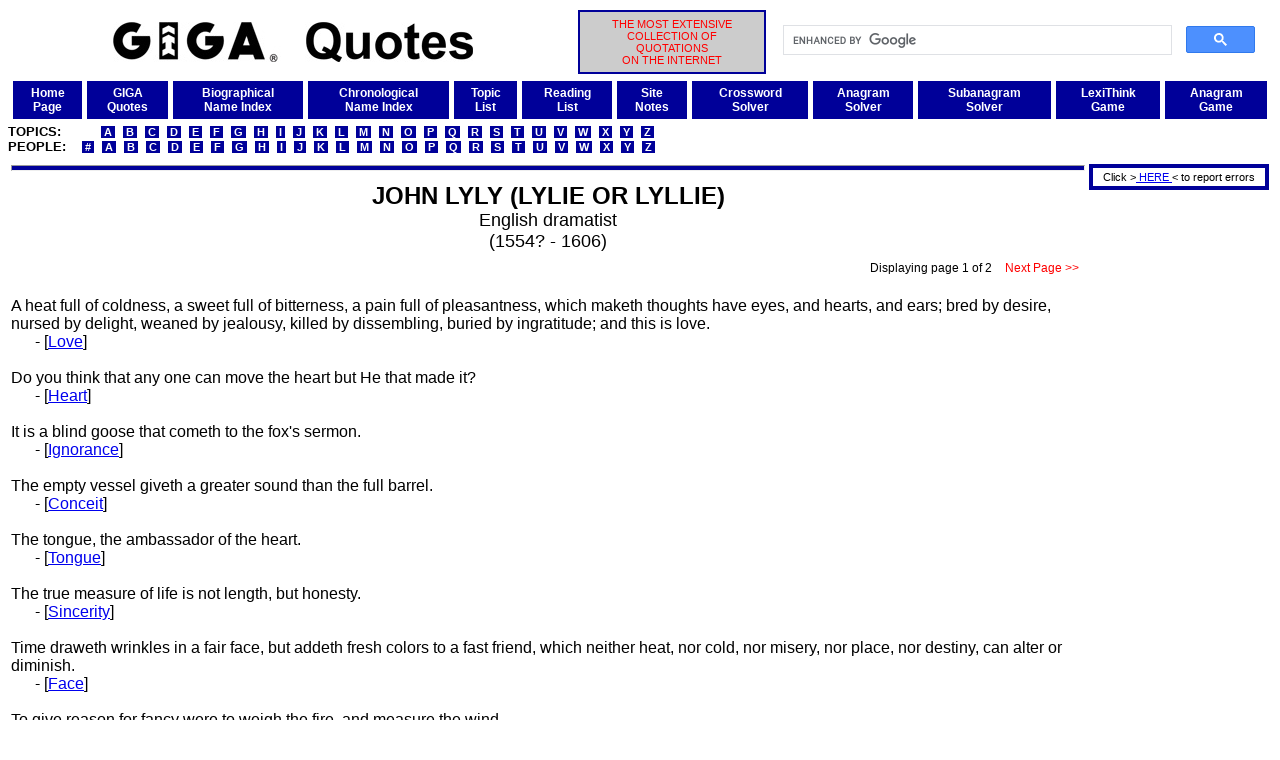

--- FILE ---
content_type: text/html
request_url: http://www.giga-usa.com/quotes/authors/john_lyly_a001.htm
body_size: 4643
content:
<!DOCTYPE HTML PUBLIC "-//W3C//DTD HTML 4.01 Transitional//EN" "http://www.w3.org/TR/html4/loose.dtd">
<html>
 <head>
  <title>John Lyly Quotations Compiled by GIGA (Page 1)</title>
  <link rel="stylesheet" href="/gigaweb1/gstyle001.css" type="text/css" media="screen">
  <meta http-equiv=Content-Type content="text/html; charset=UTF-8">
  <meta http-equiv=expires content="SAT, 31 DEC 2050">
  <meta name=revisit-after content="14 days">
  <meta name=DC.Title content="GIGA">
  <meta name=rating content="General">
  <meta name=robots content="index,follow,noimageindex">
  <meta name=description content="Extensive collection of 100,000+ ancient and modern quotations,John Lyly,John Lyly quotes,John Lyly quotations,quotes,quotations,statements,excerpts,proverbs,maxims,aphorisms,John Lyly">
  <meta name=keywords content="John Lyly,John Lyly quotes,John Lyly quotations,quotes,quotations,statements,excerpts,proverbs,maxims,aphorisms">
 </head>
 <body>
<!--John Lyly,John Lyly quotes,John Lyly quotations,quotes,quotations,statements,excerpts,proverbs,maxims,aphorisms-->
  <a name="top"></a>
  <table width="100%">
   <tr>
    <td width="45%" align="center" valign="middle"><img src="/gigaweb1/GIGAQuotes1440x160.jpg" alt="GIGA" height="40" width="360">
    </td>
    <td width="15%" align="center" valign="middle" bgcolor="#cccccc" class="xxsred" id="gigadesc">
     THE MOST EXTENSIVE<br>COLLECTION OF<br>QUOTATIONS<br>ON THE INTERNET
    </td>
    <td width="40%" align="right" valign="middle">
     <script>
      (function() {
       var cx = '008501827965425874201:lwqr6tmyh2i';
       var gcse = document.createElement('script');
       gcse.type = 'text/javascript';
       gcse.async = true;
       gcse.src = 'https://cse.google.com/cse.js?cx=' + cx;
       var s = document.getElementsByTagName('script')[0];
       s.parentNode.insertBefore(gcse, s);
      })();
     </script>
     <gcse:search></gcse:search>
    </td>
   </tr>
  </table>
  <table bgcolor="#ffffff" cellpadding="5" cellspacing="5" width="100%">
   <tr>
    <td bgcolor="#000099" align="center" valign="middle">
     <a class="xsbwhitef2" href="/index.html">Home<br>Page</a>
    </td>
    <td bgcolor="#000099" align="center" valign="middle">
     <a class="xsbwhitef2" href="/gigaweb1/quotes.htm">GIGA<br>Quotes</a>
    </td>
    <td bgcolor="#000099" align="center" valign="middle">
     <a class="xsbwhitef2" href="/quotes/lists/quotbios.htm">Biographical<br>Name Index</a>
    </td>
    <td bgcolor="#000099" align="center" valign="middle">
     <a class="xsbwhitef2" href="/quotes/lists/quachron.htm">Chronological<br>Name Index</a>
    </td>
    <td bgcolor="#000099" align="center" valign="middle">
     <a class="xsbwhitef2" href="/quotes/lists/qutopa.htm">Topic<br>List</a>
    </td>
    <td bgcolor="#000099" align="center" valign="middle">
     <a class="xsbwhitef2" href="/gigaweb1/readat.htm">Reading<br>List</a>
    </td>
    <td bgcolor="#000099" align="center" valign="middle">
     <a class="xsbwhitef2" href="/gigaweb1/site_notes.htm">Site<br>Notes</a>
    </td>
    <td bgcolor="#000099" align="center" valign="middle">
     <a class="xsbwhitef2" href="/gigaweb1/crossword_puzzle_solver.php">Crossword<br>Solver</a>
    </td>
    <td bgcolor="#000099" align="center" valign="middle">
     <a class="xsbwhitef2" href="/gigaweb1/anagram_solver.php">Anagram<br>Solver</a>
    </td>
    <td bgcolor="#000099" align="center" valign="middle">
     <a class="xsbwhitef2" href="/gigaweb1/subanagram_solver.php">Subanagram<br>Solver</a>
    </td>
    <td bgcolor="#000099" align="center" valign="middle">
     <a class="xsbwhitef2" href="/gigaweb1/dict/gigalex01.php">LexiThink<br>Game</a>
    </td>
    <td bgcolor="#000099" align="center" valign="middle">
     <a class="xsbwhitef2" href="/gigaweb1/dict/anagram_game.php">Anagram<br>Game</a>
    </td>
   </tr>
  </table>
  <font class="mblackf2">
   <b>TOPICS:&nbsp;&nbsp;&nbsp;&nbsp;&nbsp;&nbsp;&nbsp;&nbsp;
&nbsp;<a class="xsidarkbluef2" href="/quotes/lists/qutopa.htm">&nbsp;A&nbsp;</a>
&nbsp;<a class="xsidarkbluef2" href="/quotes/lists/qutopb.htm">&nbsp;B&nbsp;</a>
&nbsp;<a class="xsidarkbluef2" href="/quotes/lists/qutopc.htm">&nbsp;C&nbsp;</a>
&nbsp;<a class="xsidarkbluef2" href="/quotes/lists/qutopd.htm">&nbsp;D&nbsp;</a>
&nbsp;<a class="xsidarkbluef2" href="/quotes/lists/qutope.htm">&nbsp;E&nbsp;</a>
&nbsp;<a class="xsidarkbluef2" href="/quotes/lists/qutopf.htm">&nbsp;F&nbsp;</a>
&nbsp;<a class="xsidarkbluef2" href="/quotes/lists/qutopg.htm">&nbsp;G&nbsp;</a>
&nbsp;<a class="xsidarkbluef2" href="/quotes/lists/qutoph.htm">&nbsp;H&nbsp;</a>
&nbsp;<a class="xsidarkbluef2" href="/quotes/lists/qutopi.htm">&nbsp;I&nbsp;</a>
&nbsp;<a class="xsidarkbluef2" href="/quotes/lists/qutopj.htm">&nbsp;J&nbsp;</a>
&nbsp;<a class="xsidarkbluef2" href="/quotes/lists/qutopk.htm">&nbsp;K&nbsp;</a>
&nbsp;<a class="xsidarkbluef2" href="/quotes/lists/qutopl.htm">&nbsp;L&nbsp;</a>
&nbsp;<a class="xsidarkbluef2" href="/quotes/lists/qutopm.htm">&nbsp;M&nbsp;</a>
&nbsp;<a class="xsidarkbluef2" href="/quotes/lists/qutopn.htm">&nbsp;N&nbsp;</a>
&nbsp;<a class="xsidarkbluef2" href="/quotes/lists/qutopo.htm">&nbsp;O&nbsp;</a>
&nbsp;<a class="xsidarkbluef2" href="/quotes/lists/qutopp.htm">&nbsp;P&nbsp;</a>
&nbsp;<a class="xsidarkbluef2" href="/quotes/lists/qutopq.htm">&nbsp;Q&nbsp;</a>
&nbsp;<a class="xsidarkbluef2" href="/quotes/lists/qutopr.htm">&nbsp;R&nbsp;</a>
&nbsp;<a class="xsidarkbluef2" href="/quotes/lists/qutops.htm">&nbsp;S&nbsp;</a>
&nbsp;<a class="xsidarkbluef2" href="/quotes/lists/qutopt.htm">&nbsp;T&nbsp;</a>
&nbsp;<a class="xsidarkbluef2" href="/quotes/lists/qutopu.htm">&nbsp;U&nbsp;</a>
&nbsp;<a class="xsidarkbluef2" href="/quotes/lists/qutopv.htm">&nbsp;V&nbsp;</a>
&nbsp;<a class="xsidarkbluef2" href="/quotes/lists/qutopw.htm">&nbsp;W&nbsp;</a>
&nbsp;<a class="xsidarkbluef2" href="/quotes/lists/qutopx.htm">&nbsp;X&nbsp;</a>
&nbsp;<a class="xsidarkbluef2" href="/quotes/lists/qutopy.htm">&nbsp;Y&nbsp;</a>
&nbsp;<a class="xsidarkbluef2" href="/quotes/lists/qutopz.htm">&nbsp;Z&nbsp;</a></b><br>
   <b>PEOPLE:&nbsp;&nbsp;
&nbsp;<a class="xsidarkbluef2" href="/quotes/lists/qubio0.htm">&nbsp;#&nbsp;</a>
&nbsp;<a class="xsidarkbluef2" href="/quotes/lists/qubioa.htm">&nbsp;A&nbsp;</a>
&nbsp;<a class="xsidarkbluef2" href="/quotes/lists/qubiob.htm">&nbsp;B&nbsp;</a>
&nbsp;<a class="xsidarkbluef2" href="/quotes/lists/qubioc.htm">&nbsp;C&nbsp;</a>
&nbsp;<a class="xsidarkbluef2" href="/quotes/lists/qubiod.htm">&nbsp;D&nbsp;</a>
&nbsp;<a class="xsidarkbluef2" href="/quotes/lists/qubioe.htm">&nbsp;E&nbsp;</a>
&nbsp;<a class="xsidarkbluef2" href="/quotes/lists/qubiof.htm">&nbsp;F&nbsp;</a>
&nbsp;<a class="xsidarkbluef2" href="/quotes/lists/qubiog.htm">&nbsp;G&nbsp;</a>
&nbsp;<a class="xsidarkbluef2" href="/quotes/lists/qubioh.htm">&nbsp;H&nbsp;</a>
&nbsp;<a class="xsidarkbluef2" href="/quotes/lists/qubioi.htm">&nbsp;I&nbsp;</a>
&nbsp;<a class="xsidarkbluef2" href="/quotes/lists/qubioj.htm">&nbsp;J&nbsp;</a>
&nbsp;<a class="xsidarkbluef2" href="/quotes/lists/qubiok.htm">&nbsp;K&nbsp;</a>
&nbsp;<a class="xsidarkbluef2" href="/quotes/lists/qubiol.htm">&nbsp;L&nbsp;</a>
&nbsp;<a class="xsidarkbluef2" href="/quotes/lists/qubiom.htm">&nbsp;M&nbsp;</a>
&nbsp;<a class="xsidarkbluef2" href="/quotes/lists/qubion.htm">&nbsp;N&nbsp;</a>
&nbsp;<a class="xsidarkbluef2" href="/quotes/lists/qubioo.htm">&nbsp;O&nbsp;</a>
&nbsp;<a class="xsidarkbluef2" href="/quotes/lists/qubiop.htm">&nbsp;P&nbsp;</a>
&nbsp;<a class="xsidarkbluef2" href="/quotes/lists/qubioq.htm">&nbsp;Q&nbsp;</a>
&nbsp;<a class="xsidarkbluef2" href="/quotes/lists/qubior.htm">&nbsp;R&nbsp;</a>
&nbsp;<a class="xsidarkbluef2" href="/quotes/lists/qubios.htm">&nbsp;S&nbsp;</a>
&nbsp;<a class="xsidarkbluef2" href="/quotes/lists/qubiot.htm">&nbsp;T&nbsp;</a>
&nbsp;<a class="xsidarkbluef2" href="/quotes/lists/qubiou.htm">&nbsp;U&nbsp;</a>
&nbsp;<a class="xsidarkbluef2" href="/quotes/lists/qubiov.htm">&nbsp;V&nbsp;</a>
&nbsp;<a class="xsidarkbluef2" href="/quotes/lists/qubiow.htm">&nbsp;W&nbsp;</a>
&nbsp;<a class="xsidarkbluef2" href="/quotes/lists/qubiox.htm">&nbsp;X&nbsp;</a>
&nbsp;<a class="xsidarkbluef2" href="/quotes/lists/qubioy.htm">&nbsp;Y&nbsp;</a>
&nbsp;<a class="xsidarkbluef2" href="/quotes/lists/qubioz.htm">&nbsp;Z&nbsp;</a></b><br>
  </font>
  <table width="100%">
   <tr>
    <td width="100%" valign="top">
     <hr class="hrblue">
     <table align="center">
      <tr>
       <td align="center">
        <font size="+2"><b>JOHN LYLY (LYLIE OR LYLLIE)</b></font><br>
        <font size="+1">English dramatist<br>(1554? - 1606)</font>
       </td>
      </tr>
     </table>
     <table width="100%" align="center">
      <tr>
       <td align="right">
         <font class="xstext">&nbsp;&nbsp;Displaying page 1 of 2&nbsp;&nbsp;</font>
        <a href="/quotes/authors/john_lyly_a002.htm" class="xsredn">&nbsp;Next Page&nbsp;&gt;&gt;&nbsp;</a>
        
       </td>
      </tr>
     </table>
     <br>
A heat full of coldness, a sweet full of bitterness, a pain full 
of pleasantness, which maketh thoughts have eyes, and hearts, and 
ears; bred by desire, nursed by delight, weaned by jealousy, 
killed by dissembling, buried by ingratitude; and this is love.<br>
&nbsp;&nbsp;&nbsp;&nbsp;&nbsp;&nbsp;- [<a href="/quotes/topics/love_t001.htm">Love</a>]
     <br><br>
Do you think that any one can move the heart but He that made it?<br>
&nbsp;&nbsp;&nbsp;&nbsp;&nbsp;&nbsp;- [<a href="/quotes/topics/heart_t001.htm">Heart</a>]
     <br><br>
It is a blind goose that cometh to the fox's sermon.<br>
&nbsp;&nbsp;&nbsp;&nbsp;&nbsp;&nbsp;- [<a href="/quotes/topics/ignorance_t001.htm">Ignorance</a>]
     <br><br>
The empty vessel giveth a greater sound than the full barrel.<br>
&nbsp;&nbsp;&nbsp;&nbsp;&nbsp;&nbsp;- [<a href="/quotes/topics/conceit_t001.htm">Conceit</a>]
     <br><br>
The tongue, the ambassador of the heart.<br>
&nbsp;&nbsp;&nbsp;&nbsp;&nbsp;&nbsp;- [<a href="/quotes/topics/tongue_t001.htm">Tongue</a>]
     <br><br>
The true measure of life is not length, but honesty.<br>
&nbsp;&nbsp;&nbsp;&nbsp;&nbsp;&nbsp;- [<a href="/quotes/topics/sincerity_t001.htm">Sincerity</a>]
     <br><br>
Time draweth wrinkles in a fair face, but addeth fresh colors to 
a fast friend, which neither heat, nor cold, nor misery, nor 
place, nor destiny, can alter or diminish.<br>
&nbsp;&nbsp;&nbsp;&nbsp;&nbsp;&nbsp;- [<a href="/quotes/topics/face_t001.htm">Face</a>]
     <br><br>
To give reason for fancy were to weigh the fire, and measure the 
wind.<br>
&nbsp;&nbsp;&nbsp;&nbsp;&nbsp;&nbsp;- [<a href="/quotes/topics/fancy_t001.htm">Fancy</a>]
     <br><br>
We might knit that knot with our tongues that we shall never undo 
with our teeth.<br>
&nbsp;&nbsp;&nbsp;&nbsp;&nbsp;&nbsp;- [<a href="/quotes/topics/speech_t001.htm">Speech</a>]
     <br><br>
When parents put gold into the hands of youth, when they should 
put a rod under their girdle--when instead of awe they make them 
past grace, and leave them rich executors of goods, and poor 
executors of godliness, then it is no marvel that the son being 
left rich by his father's will, becomes reckless by his own will.<br>
&nbsp;&nbsp;&nbsp;&nbsp;&nbsp;&nbsp;- [<a href="/quotes/topics/extravagance_t001.htm">Extravagance</a>]
     <br><br>
Where the mind is past hope, the heart is past shame.<br>
&nbsp;&nbsp;&nbsp;&nbsp;&nbsp;&nbsp;- [<a href="/quotes/topics/hope_t001.htm">Hope</a>]
     <br><br>
Cupid and my Campaspe play'd<br>
&nbsp;&nbsp;At cards for kisses; Cupid paid;<br>
&nbsp;&nbsp;&nbsp;&nbsp;He stakes his quiver, bow and arrows,<br>
&nbsp;&nbsp;&nbsp;&nbsp;&nbsp;&nbsp;His mother's doves, and team of sparrows;<br>
&nbsp;&nbsp;&nbsp;&nbsp;&nbsp;&nbsp;&nbsp;&nbsp;Loses them too; then down he throws<br>
&nbsp;&nbsp;&nbsp;&nbsp;&nbsp;&nbsp;&nbsp;&nbsp;&nbsp;&nbsp;The coral of his lip,--the rose<br>
&nbsp;&nbsp;&nbsp;&nbsp;&nbsp;&nbsp;&nbsp;&nbsp;&nbsp;&nbsp;&nbsp;&nbsp;Growing on 's cheek (but none knows how)<br>
&nbsp;&nbsp;&nbsp;&nbsp;&nbsp;&nbsp;&nbsp;&nbsp;&nbsp;&nbsp;&nbsp;&nbsp;&nbsp;&nbsp;With these, the crystal on his brow,<br>
&nbsp;&nbsp;&nbsp;&nbsp;&nbsp;&nbsp;&nbsp;&nbsp;&nbsp;&nbsp;&nbsp;&nbsp;&nbsp;&nbsp;&nbsp;&nbsp;And then the dimple of his chin;<br>
&nbsp;&nbsp;&nbsp;&nbsp;&nbsp;&nbsp;&nbsp;&nbsp;&nbsp;&nbsp;&nbsp;&nbsp;&nbsp;&nbsp;&nbsp;&nbsp;&nbsp;&nbsp;All these did my campaspe win.<br>
&nbsp;&nbsp;&nbsp;&nbsp;&nbsp;&nbsp;&nbsp;&nbsp;&nbsp;&nbsp;&nbsp;&nbsp;&nbsp;&nbsp;&nbsp;&nbsp;&nbsp;&nbsp;&nbsp;&nbsp;At last he set her both his eyes,<br>
&nbsp;&nbsp;&nbsp;&nbsp;&nbsp;&nbsp;&nbsp;&nbsp;&nbsp;&nbsp;&nbsp;&nbsp;&nbsp;&nbsp;&nbsp;&nbsp;&nbsp;&nbsp;&nbsp;&nbsp;&nbsp;&nbsp;She won, and Cupid blind did rise.<br>
&nbsp;&nbsp;&nbsp;&nbsp;&nbsp;&nbsp;&nbsp;&nbsp;&nbsp;&nbsp;&nbsp;&nbsp;&nbsp;&nbsp;&nbsp;&nbsp;&nbsp;&nbsp;&nbsp;&nbsp;&nbsp;&nbsp;&nbsp;&nbsp;O Love!  hath she done this to thee?<br>
&nbsp;&nbsp;&nbsp;&nbsp;&nbsp;&nbsp;&nbsp;&nbsp;&nbsp;&nbsp;&nbsp;&nbsp;&nbsp;&nbsp;&nbsp;&nbsp;&nbsp;&nbsp;&nbsp;&nbsp;&nbsp;&nbsp;&nbsp;&nbsp;&nbsp;&nbsp;What shall, alas!  become of me?<br>
&nbsp;&nbsp;&nbsp;&nbsp;&nbsp;&nbsp;- <i>Alexander and Campaspe</i><br>
&nbsp;&nbsp;&nbsp;&nbsp;&nbsp;&nbsp;&nbsp;&nbsp; (act III, sc. V, song) [<a href="/quotes/topics/love_t001.htm">Love</a>]
     <br><br>
None but the lark so shrill and clear;<br>
&nbsp;&nbsp;Now at heaven's gate she claps her wings,<br>
&nbsp;&nbsp;&nbsp;&nbsp;The morn not waking till she sings.<br>
&nbsp;&nbsp;&nbsp;&nbsp;&nbsp;&nbsp;- <i>Alexander and Campaspe</i> (act V, sc. 1) <br>
&nbsp;&nbsp;&nbsp;&nbsp;&nbsp;&nbsp;&nbsp;&nbsp;[<a href="/quotes/topics/larks_t001.htm">Larks</a>]
     <br><br>
Children and fooles speake true.<br>
&nbsp;&nbsp;&nbsp;&nbsp;&nbsp;&nbsp;- <i>Endymion</i> [<a href="/quotes/topics/truth_t001.htm">Truth</a>]
     <br><br>
There can no great smoke arise, but there must be some fire.<br>
&nbsp;&nbsp;&nbsp;&nbsp;&nbsp;&nbsp;- <i>Euphes and his Emphoebus</i> (p. 153), <br>
&nbsp;&nbsp;&nbsp;&nbsp;&nbsp;&nbsp;&nbsp;&nbsp;(Arber's Reprint) [<a href="/quotes/topics/fire_t001.htm">Fire</a>]
     <br><br>
A penny for your thought.<br>
&nbsp;&nbsp;&nbsp;&nbsp;&nbsp;&nbsp;- <i>Euphues</i> [<a href="/quotes/topics/thought_t001.htm">Thought</a>]
     <br><br>
It is better to poyson hir with the sweet bait of love.<br>
&nbsp;&nbsp;&nbsp;&nbsp;&nbsp;&nbsp;- <i>Euphues</i> [<a href="/quotes/topics/love_t001.htm">Love</a>]
     <br><br>
Let the falling out of friends be a renewing of affection.<br>
&nbsp;&nbsp;&nbsp;&nbsp;&nbsp;&nbsp;- <i>Euphues</i> [<a href="/quotes/topics/friends_t001.htm">Friends</a>]
     <br><br>
Nothing is more hateful than love.<br>
&nbsp;&nbsp;&nbsp;&nbsp;&nbsp;&nbsp;- <i>Euphues</i> [<a href="/quotes/topics/love_t001.htm">Love</a>]
     <br><br>
Take heede, Camilla, that seeking al the Woode for a streight 
sticke, you chuse not at the last a crooked staffe.<br>
&nbsp;&nbsp;&nbsp;&nbsp;&nbsp;&nbsp;- <i>Euphues</i> [<a href="/quotes/topics/matrimony_t001.htm">Matrimony</a>]
     <br><br>
Thou shalt come out of a warme Sunne into God's blessing.<br>
&nbsp;&nbsp;&nbsp;&nbsp;&nbsp;&nbsp;- <i>Euphues</i> [<a href="/quotes/topics/sun_t001.htm">Sun</a>]
     <br><br>
Things of greatest profit are set forth with least price.  Where 
the wine is neat there needeth no live blush.<br>
&nbsp;&nbsp;&nbsp;&nbsp;&nbsp;&nbsp;- <i>Euphues</i> (A, 3) [<a href="/quotes/topics/wine_and_spirits_t001.htm">Wine and Spirits</a>]
     <br><br>
A cleere conscience is a sure carde.<br>
&nbsp;&nbsp;&nbsp;&nbsp;&nbsp;&nbsp;- <i>Euphues</i> (p. 207), Arbor's reprint <br>
&nbsp;&nbsp;&nbsp;&nbsp;&nbsp;&nbsp;&nbsp;&nbsp;[<a href="/quotes/topics/conscience_t001.htm">Conscience</a>]
     <br><br>
Who wer as lyke as one pease is to another.<br>
&nbsp;&nbsp;&nbsp;&nbsp;&nbsp;&nbsp;- <i>Euphues</i> (p. 215) [<a href="/quotes/topics/comparison_t001.htm">Comparison</a>]
     <br><br>
All fish are not caught with flies.<br>
&nbsp;&nbsp;&nbsp;&nbsp;&nbsp;&nbsp;- <i>Euphues</i> (p. 350) [<a href="/quotes/topics/fishing_t001.htm">Fishing</a> : <a href="/quotes/topics/proverbs_t001.htm">Proverbs</a>]
     <br><br>
     <hr class="hrblue">
     <span class="xstext">
      <b>Displaying page 1 of 2 for this author:</b>&nbsp;&nbsp;
      <a href="/quotes/authors/john_lyly_a002.htm">Next&nbsp;&gt;&gt;</a>&nbsp;
      <b>[1]</b>
      <a href="/quotes/authors/john_lyly_a002.htm">2</a>
     </span><br>
     <hr class="hrblue">
     <table width="100%">
      <tr>
       <td bgcolor="#ffcccc" class="xstext">
        The GIGA name and the GIGA logo are trademarks registered in the United States Patent and Trademark Office.<br>
        GIGA-USA and GIGA-USA.COM are servicemarks of the domain owner.<br>
        Copyright &copy; 1999-2018 John C. Shepard.  All Rights Reserved.<br>
        Last Revised: 2018 December 10
       </td>
      </tr>
     </table>
<br>
<hr class="hrblue">
<hr class="hrblue">
<br><font size=+2 color=red>Support GIGA.&nbsp;&nbsp;Buy something from Amazon.</font><br><br>
<script type="text/javascript">
amzn_assoc_placement = "adunit0";
amzn_assoc_tracking_id = "giga20-20";
amzn_assoc_ad_mode = "search";
amzn_assoc_ad_type = "smart";
amzn_assoc_marketplace = "amazon";
amzn_assoc_region = "US";
amzn_assoc_default_search_phrase = " ";
amzn_assoc_default_category = "All";
amzn_assoc_linkid = "457ccc2915d1a07006661fc5a189e896";
amzn_assoc_search_bar = "true";
amzn_assoc_search_bar_position = "top";
amzn_assoc_title = "Locate the product you want in the search box immediately below.&nbsp;&nbsp;&#8659;&nbsp;&#8659;&nbsp;&#8659;&nbsp;&#8659;</font>";
amzn_assoc_rows = "1";
</script>
<script src="//z-na.amazon-adsystem.com/widgets/onejs?MarketPlace=US"></script>
<br>
    </td>
    <td valign="top">
     <table><tr><td height="1"></td></tr></table>
     <table align="right" width="180" id="gigaadbarright">
      <tr>
       <td>
        <center><font class="xxstext">
         Click &#62;<a href="m&#97;i&#108;t&#111;&#58;&#118;&#64;giga-usa.&#99;&#111;&#109;?subject=JOHN LYLY (LYLIE OR LYLLIE) Author Quotes Error at GIGA Quotes" class="xsiredn"> HERE </a>&#60; to report errors
        </font></center>
       </td>
      </tr>
     </table>
     <table width="180">
      <tr>
       <td>
        <script type="text/javascript">
         <!--
          google_ad_client = "pub-8879574249586724";
          google_ad_slot = "9431850362";
          google_ad_width = 160;
          google_ad_height = 600;
         //-->
        </script>
        <script src="https://pagead2.googlesyndication.com/pagead/show_ads.js">
        </script>
       </td>
      </tr>
     </table>
    </td>
   </tr>
  </table>
 </body>
</html>


--- FILE ---
content_type: text/html; charset=utf-8
request_url: https://www.google.com/recaptcha/api2/aframe
body_size: 112
content:
<!DOCTYPE HTML><html><head><meta http-equiv="content-type" content="text/html; charset=UTF-8"></head><body><script nonce="2iYmeGi52mQFKj96cSAvYg">/** Anti-fraud and anti-abuse applications only. See google.com/recaptcha */ try{var clients={'sodar':'https://pagead2.googlesyndication.com/pagead/sodar?'};window.addEventListener("message",function(a){try{if(a.source===window.parent){var b=JSON.parse(a.data);var c=clients[b['id']];if(c){var d=document.createElement('img');d.src=c+b['params']+'&rc='+(localStorage.getItem("rc::a")?sessionStorage.getItem("rc::b"):"");window.document.body.appendChild(d);sessionStorage.setItem("rc::e",parseInt(sessionStorage.getItem("rc::e")||0)+1);localStorage.setItem("rc::h",'1769306624222');}}}catch(b){}});window.parent.postMessage("_grecaptcha_ready", "*");}catch(b){}</script></body></html>